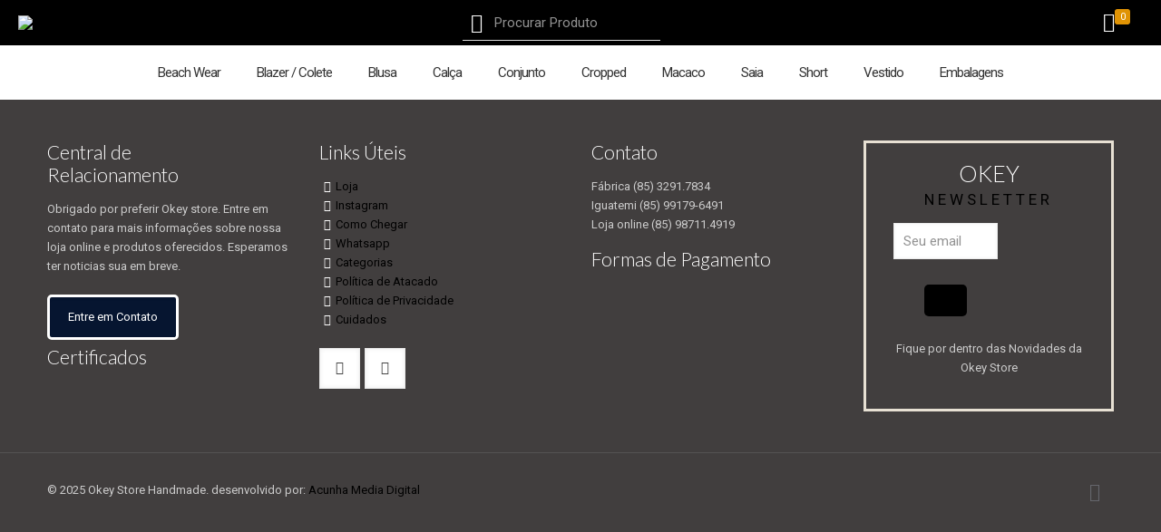

--- FILE ---
content_type: text/css
request_url: https://okeystoreatacado.com.br/wp-content/uploads/elementor/css/post-140376.css?ver=1761620635
body_size: 1255
content:
.elementor-140376 .elementor-element.elementor-element-2835bf4{padding:70px 0px 50px 0px;}.woocommerce .elementor-140376 .elementor-element.elementor-element-2f2ce19b .woocommerce-product-gallery__trigger + .woocommerce-product-gallery__wrapper,
				.woocommerce .elementor-140376 .elementor-element.elementor-element-2f2ce19b .flex-viewport, .woocommerce .elementor-140376 .elementor-element.elementor-element-2f2ce19b .flex-control-thumbs img{border-style:none;}.woocommerce .elementor-140376 .elementor-element.elementor-element-2f2ce19b .flex-viewport:not(:last-child){margin-bottom:34px;}.woocommerce .elementor-140376 .elementor-element.elementor-element-2f2ce19b .flex-control-thumbs li{padding-right:calc(0px / 2);padding-left:calc(0px / 2);padding-bottom:0px;}.woocommerce .elementor-140376 .elementor-element.elementor-element-2f2ce19b .flex-control-thumbs{margin-right:calc(-0px / 2);margin-left:calc(-0px / 2);}.elementor-140376 .elementor-element.elementor-element-158a1355.elementor-column > .elementor-widget-wrap{justify-content:flex-start;}.elementor-widget-woocommerce-product-title .elementor-heading-title{font-family:var( --e-global-typography-primary-font-family ), Sans-serif;font-weight:var( --e-global-typography-primary-font-weight );color:var( --e-global-color-primary );}.elementor-140376 .elementor-element.elementor-element-6440b8f9 .elementor-heading-title{font-family:"Roboto", Sans-serif;font-size:22px;font-weight:300;color:#000000;}.woocommerce .elementor-widget-woocommerce-product-price .price{color:var( --e-global-color-primary );font-family:var( --e-global-typography-primary-font-family ), Sans-serif;font-weight:var( --e-global-typography-primary-font-weight );}.woocommerce .elementor-140376 .elementor-element.elementor-element-15afe9c4 .price{color:#000000;font-family:"Roboto", Sans-serif;font-weight:300;}.elementor-widget-woocommerce-product-content{color:var( --e-global-color-text );font-family:var( --e-global-typography-text-font-family ), Sans-serif;font-weight:var( --e-global-typography-text-font-weight );}.elementor-140376 .elementor-element.elementor-element-4ccde23f{width:var( --container-widget-width, 114.974% );max-width:114.974%;--container-widget-width:114.974%;--container-widget-flex-grow:0;font-family:"Roboto", Sans-serif;font-size:12px;font-weight:300;line-height:1.5em;}.elementor-widget-divider{--divider-color:var( --e-global-color-secondary );}.elementor-widget-divider .elementor-divider__text{color:var( --e-global-color-secondary );font-family:var( --e-global-typography-secondary-font-family ), Sans-serif;font-weight:var( --e-global-typography-secondary-font-weight );}.elementor-widget-divider.elementor-view-stacked .elementor-icon{background-color:var( --e-global-color-secondary );}.elementor-widget-divider.elementor-view-framed .elementor-icon, .elementor-widget-divider.elementor-view-default .elementor-icon{color:var( --e-global-color-secondary );border-color:var( --e-global-color-secondary );}.elementor-widget-divider.elementor-view-framed .elementor-icon, .elementor-widget-divider.elementor-view-default .elementor-icon svg{fill:var( --e-global-color-secondary );}.elementor-140376 .elementor-element.elementor-element-30b28b5c{--divider-border-style:dashed;--divider-color:#E1D8D8;--divider-border-width:1px;}.elementor-140376 .elementor-element.elementor-element-30b28b5c .elementor-divider-separator{width:97%;}.elementor-140376 .elementor-element.elementor-element-30b28b5c .elementor-divider{padding-block-start:15px;padding-block-end:15px;}.elementor-widget-woocommerce-product-add-to-cart .added_to_cart{font-family:var( --e-global-typography-accent-font-family ), Sans-serif;font-weight:var( --e-global-typography-accent-font-weight );}.elementor-140376 .elementor-element.elementor-element-4d26faf8 .cart button, .elementor-140376 .elementor-element.elementor-element-4d26faf8 .cart .button{border-radius:0px 0px 0px 0px;background-color:#000000;transition:all 0.2s;}.elementor-140376 .elementor-element.elementor-element-4d26faf8 .cart button:hover, .elementor-140376 .elementor-element.elementor-element-4d26faf8 .cart .button:hover{background-color:#000000;}.elementor-140376 .elementor-element.elementor-element-4d26faf8 .quantity .qty{transition:all 0.2s;}.woocommerce .elementor-140376 .elementor-element.elementor-element-4d26faf8 form.cart .variations{width:100%;margin-bottom:0px;}.woocommerce .elementor-140376 .elementor-element.elementor-element-4d26faf8 form.cart table.variations tr th, .woocommerce .elementor-140376 .elementor-element.elementor-element-4d26faf8 form.cart table.variations tr td{padding-top:calc( 5px/2 );padding-bottom:calc( 5px/2 );}.woocommerce .elementor-140376 .elementor-element.elementor-element-4d26faf8 form.cart table.variations label{font-weight:300;}.woocommerce .elementor-140376 .elementor-element.elementor-element-4d26faf8 form.cart table.variations td.value select, .woocommerce div.product.elementor.elementor-140376 .elementor-element.elementor-element-4d26faf8 form.cart table.variations td.value:before{font-weight:200;}.elementor-140376 .elementor-element.elementor-element-43187a8d{--divider-border-style:dashed;--divider-color:#E1D8D8;--divider-border-width:1px;}.elementor-140376 .elementor-element.elementor-element-43187a8d .elementor-divider-separator{width:97%;}.elementor-140376 .elementor-element.elementor-element-43187a8d .elementor-divider{padding-block-start:15px;padding-block-end:15px;}.elementor-widget-heading .elementor-heading-title{font-family:var( --e-global-typography-primary-font-family ), Sans-serif;font-weight:var( --e-global-typography-primary-font-weight );color:var( --e-global-color-primary );}.elementor-140376 .elementor-element.elementor-element-38785528 .elementor-heading-title{font-family:"Roboto", Sans-serif;font-size:15px;font-weight:300;line-height:1.3em;color:#000000;}.elementor-140376 .elementor-element.elementor-element-48eb87a3 > .elementor-container > .elementor-column > .elementor-widget-wrap{align-content:center;align-items:center;}.elementor-140376 .elementor-element.elementor-element-48eb87a3{padding:70px 0px 50px 0px;}.woocommerce .elementor-140376 .elementor-element.elementor-element-5c521d94 .flex-viewport:not(:last-child){margin-bottom:100px;}.woocommerce .elementor-140376 .elementor-element.elementor-element-5c521d94 .flex-control-thumbs li{padding-right:calc(0px / 2);padding-left:calc(0px / 2);padding-bottom:0px;}.woocommerce .elementor-140376 .elementor-element.elementor-element-5c521d94 .flex-control-thumbs{margin-right:calc(-0px / 2);margin-left:calc(-0px / 2);}.elementor-140376 .elementor-element.elementor-element-713a97a6.elementor-column > .elementor-widget-wrap{justify-content:flex-start;}.elementor-140376 .elementor-element.elementor-element-7556c8c7 .elementor-heading-title{font-family:"Roboto", Sans-serif;font-size:22px;font-weight:300;color:#000000;}.woocommerce .elementor-140376 .elementor-element.elementor-element-381d97a .price{color:#000000;font-family:"Roboto", Sans-serif;font-weight:300;}.elementor-140376 .elementor-element.elementor-element-5bcb759{--divider-border-style:dashed;--divider-color:#E1D8D8;--divider-border-width:1px;}.elementor-140376 .elementor-element.elementor-element-5bcb759 .elementor-divider-separator{width:97%;}.elementor-140376 .elementor-element.elementor-element-5bcb759 .elementor-divider{padding-block-start:15px;padding-block-end:15px;}.elementor-140376 .elementor-element.elementor-element-65ef97b3 .cart button, .elementor-140376 .elementor-element.elementor-element-65ef97b3 .cart .button{border-radius:1px 1px 1px 1px;background-color:#000000;transition:all 0.2s;}.elementor-140376 .elementor-element.elementor-element-65ef97b3 .cart button:hover, .elementor-140376 .elementor-element.elementor-element-65ef97b3 .cart .button:hover{background-color:#000000;}.elementor-140376 .elementor-element.elementor-element-65ef97b3 .quantity .qty{transition:all 0.2s;}.woocommerce .elementor-140376 .elementor-element.elementor-element-65ef97b3 form.cart .variations{width:100%;margin-bottom:0px;}.woocommerce .elementor-140376 .elementor-element.elementor-element-65ef97b3 form.cart table.variations tr th, .woocommerce .elementor-140376 .elementor-element.elementor-element-65ef97b3 form.cart table.variations tr td{padding-top:calc( 5px/2 );padding-bottom:calc( 5px/2 );}.woocommerce .elementor-140376 .elementor-element.elementor-element-65ef97b3 form.cart table.variations label{font-weight:300;}.woocommerce .elementor-140376 .elementor-element.elementor-element-65ef97b3 form.cart table.variations td.value select, .woocommerce div.product.elementor.elementor-140376 .elementor-element.elementor-element-65ef97b3 form.cart table.variations td.value:before{font-weight:200;}.elementor-140376 .elementor-element.elementor-element-97b2f3f{--divider-border-style:dashed;--divider-color:#E1D8D8;--divider-border-width:1px;}.elementor-140376 .elementor-element.elementor-element-97b2f3f .elementor-divider-separator{width:97%;}.elementor-140376 .elementor-element.elementor-element-97b2f3f .elementor-divider{padding-block-start:15px;padding-block-end:15px;}.elementor-140376 .elementor-element.elementor-element-46b09671 .elementor-heading-title{font-family:"Roboto", Sans-serif;font-size:15px;font-weight:300;line-height:1.3em;color:#000000;}.elementor-widget-woocommerce-product-related.elementor-wc-products ul.products li.product .woocommerce-loop-product__title{color:var( --e-global-color-primary );}.elementor-widget-woocommerce-product-related.elementor-wc-products ul.products li.product .woocommerce-loop-category__title{color:var( --e-global-color-primary );}.elementor-widget-woocommerce-product-related.elementor-wc-products ul.products li.product .woocommerce-loop-product__title, .elementor-widget-woocommerce-product-related.elementor-wc-products ul.products li.product .woocommerce-loop-category__title{font-family:var( --e-global-typography-primary-font-family ), Sans-serif;font-weight:var( --e-global-typography-primary-font-weight );}.woocommerce .elementor-widget-woocommerce-product-related.elementor-wc-products .products > h2{color:var( --e-global-color-primary );font-family:var( --e-global-typography-primary-font-family ), Sans-serif;font-weight:var( --e-global-typography-primary-font-weight );}.elementor-widget-woocommerce-product-related.elementor-wc-products ul.products li.product .price{color:var( --e-global-color-primary );font-family:var( --e-global-typography-primary-font-family ), Sans-serif;font-weight:var( --e-global-typography-primary-font-weight );}.elementor-widget-woocommerce-product-related.elementor-wc-products ul.products li.product .price ins{color:var( --e-global-color-primary );}.elementor-widget-woocommerce-product-related.elementor-wc-products ul.products li.product .price ins .amount{color:var( --e-global-color-primary );}.elementor-widget-woocommerce-product-related.elementor-wc-products ul.products li.product .price del{color:var( --e-global-color-primary );}.elementor-widget-woocommerce-product-related.elementor-wc-products ul.products li.product .price del .amount{color:var( --e-global-color-primary );}.elementor-widget-woocommerce-product-related.elementor-wc-products ul.products li.product .price del {font-family:var( --e-global-typography-primary-font-family ), Sans-serif;font-weight:var( --e-global-typography-primary-font-weight );}.elementor-widget-woocommerce-product-related.elementor-wc-products ul.products li.product .button{font-family:var( --e-global-typography-accent-font-family ), Sans-serif;font-weight:var( --e-global-typography-accent-font-weight );}.elementor-widget-woocommerce-product-related.elementor-wc-products .added_to_cart{font-family:var( --e-global-typography-accent-font-family ), Sans-serif;font-weight:var( --e-global-typography-accent-font-weight );}.elementor-140376 .elementor-element.elementor-element-76cbaec2.elementor-wc-products ul.products li.product{text-align:left;}.elementor-140376 .elementor-element.elementor-element-76cbaec2.elementor-wc-products  ul.products{grid-column-gap:20px;grid-row-gap:31px;}.elementor-140376 .elementor-element.elementor-element-76cbaec2.elementor-wc-products ul.products li.product .woocommerce-loop-product__title{color:#000000;}.elementor-140376 .elementor-element.elementor-element-76cbaec2.elementor-wc-products ul.products li.product .woocommerce-loop-category__title{color:#000000;}.elementor-140376 .elementor-element.elementor-element-76cbaec2.elementor-wc-products ul.products li.product .woocommerce-loop-product__title, .elementor-140376 .elementor-element.elementor-element-76cbaec2.elementor-wc-products ul.products li.product .woocommerce-loop-category__title{font-family:"Roboto", Sans-serif;font-weight:300;}.elementor-140376 .elementor-element.elementor-element-76cbaec2.elementor-wc-products ul.products li.product .price{color:#000000;font-family:"Roboto", Sans-serif;font-weight:300;}.elementor-140376 .elementor-element.elementor-element-76cbaec2.elementor-wc-products ul.products li.product .price ins{color:#000000;}.elementor-140376 .elementor-element.elementor-element-76cbaec2.elementor-wc-products ul.products li.product .price ins .amount{color:#000000;}.elementor-140376 .elementor-element.elementor-element-76cbaec2.elementor-wc-products ul.products li.product .price del{color:#5A5A5A;}.elementor-140376 .elementor-element.elementor-element-76cbaec2.elementor-wc-products ul.products li.product .price del .amount{color:#5A5A5A;}.elementor-140376 .elementor-element.elementor-element-76cbaec2.elementor-wc-products ul.products li.product .price del {font-family:"Roboto", Sans-serif;font-weight:300;}@media(max-width:1024px){.elementor-140376 .elementor-element.elementor-element-76cbaec2.elementor-wc-products  ul.products{grid-column-gap:20px;grid-row-gap:40px;}}@media(min-width:768px){.elementor-140376 .elementor-element.elementor-element-5507da24{width:66%;}.elementor-140376 .elementor-element.elementor-element-158a1355{width:34%;}.elementor-140376 .elementor-element.elementor-element-325bc417{width:50.041%;}.elementor-140376 .elementor-element.elementor-element-47c0bd47{width:49.957%;}.elementor-140376 .elementor-element.elementor-element-4a5382f7{width:66%;}.elementor-140376 .elementor-element.elementor-element-713a97a6{width:34%;}}@media(max-width:767px){.elementor-140376 .elementor-element.elementor-element-48eb87a3{padding:0px 50px 0px 50px;}.elementor-140376 .elementor-element.elementor-element-4a5382f7{width:100%;}.elementor-140376 .elementor-element.elementor-element-4a5382f7.elementor-column > .elementor-widget-wrap{justify-content:center;}.elementor-140376 .elementor-element.elementor-element-4a5382f7 > .elementor-widget-wrap > .elementor-widget:not(.elementor-widget__width-auto):not(.elementor-widget__width-initial):not(:last-child):not(.elementor-absolute){margin-bottom:0px;}.elementor-140376 .elementor-element.elementor-element-4a5382f7 > .elementor-element-populated{padding:0px 0px 0px 0px;}.elementor-140376 .elementor-element.elementor-element-5c521d94{width:100%;max-width:100%;align-self:center;}.elementor-140376 .elementor-element.elementor-element-5bcb759 .elementor-divider-separator{width:100%;}.elementor-140376 .elementor-element.elementor-element-5bcb759 .elementor-divider{padding-block-start:4px;padding-block-end:4px;}.elementor-140376 .elementor-element.elementor-element-76cbaec2.elementor-wc-products  ul.products{grid-column-gap:20px;grid-row-gap:40px;}}